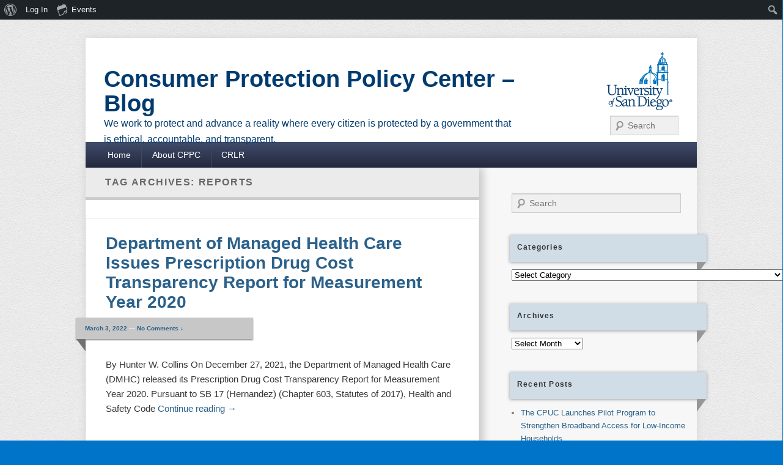

--- FILE ---
content_type: text/html; charset=UTF-8
request_url: https://sites.sandiego.edu/cpil-blog/tag/reports/
body_size: 11312
content:
<!DOCTYPE html>
<!--[if IE 6]>
<html id="ie6" lang="en-US">
<![endif]-->
<!--[if IE 7]>
<html id="ie7" lang="en-US">
<![endif]-->
<!--[if IE 8]>
<html id="ie8" lang="en-US">
<![endif]-->
<!--[if !(IE 6) | !(IE 7) | !(IE 8)  ]><!-->
<html lang="en-US">
<!--<![endif]-->
<head>
<meta charset="UTF-8" />
<meta name="viewport" content="width=device-width" />
<title>Reports Archives - Consumer Protection Policy Center - Blog</title>
<link rel="profile" href="http://gmpg.org/xfn/11" />
<link rel="stylesheet" type="text/css" media="all" href="https://sites.sandiego.edu/cpil-blog/wp-content/themes/usd_responsive_blog/style.css" />
<link rel="pingback" href="https://sites.sandiego.edu/cpil-blog/xmlrpc.php" />


<meta name='robots' content='index, follow, max-image-preview:large, max-snippet:-1, max-video-preview:-1' />
		<script>
			window.HTGA4 = {"debug":false,"cookie_notice_enabled":null,"cookie_notice_cookie_key":"htga4_","cookie_notice_duration_type":null,"cookie_notice_duration_value":null,"cookie_notice_overlay_enabled":null,"should_auto_consent":true,"one_year_seconds":31536000};
		</script>
		
	<!-- This site is optimized with the Yoast SEO plugin v26.7 - https://yoast.com/wordpress/plugins/seo/ -->
	<link rel="canonical" href="https://sites.sandiego.edu/cpil-blog/category/public-utilities-commission/reports/" class="yoast-seo-meta-tag" />
	<meta property="og:locale" content="en_US" class="yoast-seo-meta-tag" />
	<meta property="og:type" content="article" class="yoast-seo-meta-tag" />
	<meta property="og:title" content="Reports Archives - Consumer Protection Policy Center - Blog" class="yoast-seo-meta-tag" />
	<meta property="og:url" content="https://sites.sandiego.edu/cpil-blog/category/public-utilities-commission/reports/" class="yoast-seo-meta-tag" />
	<meta property="og:site_name" content="Consumer Protection Policy Center - Blog" class="yoast-seo-meta-tag" />
	<meta name="twitter:card" content="summary_large_image" class="yoast-seo-meta-tag" />
	<script type="application/ld+json" class="yoast-schema-graph">{"@context":"https://schema.org","@graph":[{"@type":"CollectionPage","@id":"https://sites.sandiego.edu/cpil-blog/category/public-utilities-commission/reports/","url":"https://sites.sandiego.edu/cpil-blog/category/public-utilities-commission/reports/","name":"Reports Archives - Consumer Protection Policy Center - Blog","isPartOf":{"@id":"https://sites.sandiego.edu/cpil-blog/#website"},"breadcrumb":{"@id":"https://sites.sandiego.edu/cpil-blog/category/public-utilities-commission/reports/#breadcrumb"},"inLanguage":"en-US"},{"@type":"BreadcrumbList","@id":"https://sites.sandiego.edu/cpil-blog/category/public-utilities-commission/reports/#breadcrumb","itemListElement":[{"@type":"ListItem","position":1,"name":"Home","item":"https://sites.sandiego.edu/cpil-blog/"},{"@type":"ListItem","position":2,"name":"Public Utilities Commission","item":"https://sites.sandiego.edu/cpil-blog/category/public-utilities-commission/"},{"@type":"ListItem","position":3,"name":"Reports"}]},{"@type":"WebSite","@id":"https://sites.sandiego.edu/cpil-blog/#website","url":"https://sites.sandiego.edu/cpil-blog/","name":"Consumer Protection Policy Center - Blog","description":"We work to protect and advance a reality where every citizen is protected by a government that is ethical, accountable, and transparent.","potentialAction":[{"@type":"SearchAction","target":{"@type":"EntryPoint","urlTemplate":"https://sites.sandiego.edu/cpil-blog/?s={search_term_string}"},"query-input":{"@type":"PropertyValueSpecification","valueRequired":true,"valueName":"search_term_string"}}],"inLanguage":"en-US"}]}</script>
	<!-- / Yoast SEO plugin. -->


<link rel="alternate" type="application/rss+xml" title="Consumer Protection Policy Center - Blog &raquo; Feed" href="https://sites.sandiego.edu/cpil-blog/feed/" />
<link rel="alternate" type="application/rss+xml" title="Consumer Protection Policy Center - Blog &raquo; Comments Feed" href="https://sites.sandiego.edu/cpil-blog/comments/feed/" />
<link rel="alternate" type="text/calendar" title="Consumer Protection Policy Center - Blog &raquo; iCal Feed" href="https://sites.sandiego.edu/cpil-blog/events/?ical=1" />
<link rel="alternate" type="application/rss+xml" title="Consumer Protection Policy Center - Blog &raquo; Reports Tag Feed" href="https://sites.sandiego.edu/cpil-blog/tag/reports/feed/" />
<style id='wp-img-auto-sizes-contain-inline-css' type='text/css'>
img:is([sizes=auto i],[sizes^="auto," i]){contain-intrinsic-size:3000px 1500px}
/*# sourceURL=wp-img-auto-sizes-contain-inline-css */
</style>
<link rel='stylesheet' id='dashicons-css' href='https://sites.sandiego.edu/cpil-blog/wp-includes/css/dashicons.min.css?ver=a66c8aa7891466fc2a90d125c79ea7de' type='text/css' media='all' />
<link rel='stylesheet' id='admin-bar-css' href='https://sites.sandiego.edu/cpil-blog/wp-includes/css/admin-bar.min.css?ver=a66c8aa7891466fc2a90d125c79ea7de' type='text/css' media='all' />
<style id='admin-bar-inline-css' type='text/css'>

		@media screen { html { margin-top: 32px !important; } }
		@media screen and ( max-width: 782px ) { html { margin-top: 46px !important; } }
	
@media print { #wpadminbar { display:none; } }
/*# sourceURL=admin-bar-inline-css */
</style>
<link rel='stylesheet' id='tribe-events-admin-menu-css' href='https://sites.sandiego.edu/cpil-blog/wp-content/plugins/the-events-calendar/build/css/admin-menu.css?ver=6.15.14' type='text/css' media='all' />
<style id='wp-emoji-styles-inline-css' type='text/css'>

	img.wp-smiley, img.emoji {
		display: inline !important;
		border: none !important;
		box-shadow: none !important;
		height: 1em !important;
		width: 1em !important;
		margin: 0 0.07em !important;
		vertical-align: -0.1em !important;
		background: none !important;
		padding: 0 !important;
	}
/*# sourceURL=wp-emoji-styles-inline-css */
</style>
<link rel='stylesheet' id='wp-block-library-css' href='https://sites.sandiego.edu/cpil-blog/wp-includes/css/dist/block-library/style.min.css?ver=a66c8aa7891466fc2a90d125c79ea7de' type='text/css' media='all' />
<style id='global-styles-inline-css' type='text/css'>
:root{--wp--preset--aspect-ratio--square: 1;--wp--preset--aspect-ratio--4-3: 4/3;--wp--preset--aspect-ratio--3-4: 3/4;--wp--preset--aspect-ratio--3-2: 3/2;--wp--preset--aspect-ratio--2-3: 2/3;--wp--preset--aspect-ratio--16-9: 16/9;--wp--preset--aspect-ratio--9-16: 9/16;--wp--preset--color--black: #000000;--wp--preset--color--cyan-bluish-gray: #abb8c3;--wp--preset--color--white: #ffffff;--wp--preset--color--pale-pink: #f78da7;--wp--preset--color--vivid-red: #cf2e2e;--wp--preset--color--luminous-vivid-orange: #ff6900;--wp--preset--color--luminous-vivid-amber: #fcb900;--wp--preset--color--light-green-cyan: #7bdcb5;--wp--preset--color--vivid-green-cyan: #00d084;--wp--preset--color--pale-cyan-blue: #8ed1fc;--wp--preset--color--vivid-cyan-blue: #0693e3;--wp--preset--color--vivid-purple: #9b51e0;--wp--preset--gradient--vivid-cyan-blue-to-vivid-purple: linear-gradient(135deg,rgb(6,147,227) 0%,rgb(155,81,224) 100%);--wp--preset--gradient--light-green-cyan-to-vivid-green-cyan: linear-gradient(135deg,rgb(122,220,180) 0%,rgb(0,208,130) 100%);--wp--preset--gradient--luminous-vivid-amber-to-luminous-vivid-orange: linear-gradient(135deg,rgb(252,185,0) 0%,rgb(255,105,0) 100%);--wp--preset--gradient--luminous-vivid-orange-to-vivid-red: linear-gradient(135deg,rgb(255,105,0) 0%,rgb(207,46,46) 100%);--wp--preset--gradient--very-light-gray-to-cyan-bluish-gray: linear-gradient(135deg,rgb(238,238,238) 0%,rgb(169,184,195) 100%);--wp--preset--gradient--cool-to-warm-spectrum: linear-gradient(135deg,rgb(74,234,220) 0%,rgb(151,120,209) 20%,rgb(207,42,186) 40%,rgb(238,44,130) 60%,rgb(251,105,98) 80%,rgb(254,248,76) 100%);--wp--preset--gradient--blush-light-purple: linear-gradient(135deg,rgb(255,206,236) 0%,rgb(152,150,240) 100%);--wp--preset--gradient--blush-bordeaux: linear-gradient(135deg,rgb(254,205,165) 0%,rgb(254,45,45) 50%,rgb(107,0,62) 100%);--wp--preset--gradient--luminous-dusk: linear-gradient(135deg,rgb(255,203,112) 0%,rgb(199,81,192) 50%,rgb(65,88,208) 100%);--wp--preset--gradient--pale-ocean: linear-gradient(135deg,rgb(255,245,203) 0%,rgb(182,227,212) 50%,rgb(51,167,181) 100%);--wp--preset--gradient--electric-grass: linear-gradient(135deg,rgb(202,248,128) 0%,rgb(113,206,126) 100%);--wp--preset--gradient--midnight: linear-gradient(135deg,rgb(2,3,129) 0%,rgb(40,116,252) 100%);--wp--preset--font-size--small: 13px;--wp--preset--font-size--medium: 20px;--wp--preset--font-size--large: 36px;--wp--preset--font-size--x-large: 42px;--wp--preset--spacing--20: 0.44rem;--wp--preset--spacing--30: 0.67rem;--wp--preset--spacing--40: 1rem;--wp--preset--spacing--50: 1.5rem;--wp--preset--spacing--60: 2.25rem;--wp--preset--spacing--70: 3.38rem;--wp--preset--spacing--80: 5.06rem;--wp--preset--shadow--natural: 6px 6px 9px rgba(0, 0, 0, 0.2);--wp--preset--shadow--deep: 12px 12px 50px rgba(0, 0, 0, 0.4);--wp--preset--shadow--sharp: 6px 6px 0px rgba(0, 0, 0, 0.2);--wp--preset--shadow--outlined: 6px 6px 0px -3px rgb(255, 255, 255), 6px 6px rgb(0, 0, 0);--wp--preset--shadow--crisp: 6px 6px 0px rgb(0, 0, 0);}:where(.is-layout-flex){gap: 0.5em;}:where(.is-layout-grid){gap: 0.5em;}body .is-layout-flex{display: flex;}.is-layout-flex{flex-wrap: wrap;align-items: center;}.is-layout-flex > :is(*, div){margin: 0;}body .is-layout-grid{display: grid;}.is-layout-grid > :is(*, div){margin: 0;}:where(.wp-block-columns.is-layout-flex){gap: 2em;}:where(.wp-block-columns.is-layout-grid){gap: 2em;}:where(.wp-block-post-template.is-layout-flex){gap: 1.25em;}:where(.wp-block-post-template.is-layout-grid){gap: 1.25em;}.has-black-color{color: var(--wp--preset--color--black) !important;}.has-cyan-bluish-gray-color{color: var(--wp--preset--color--cyan-bluish-gray) !important;}.has-white-color{color: var(--wp--preset--color--white) !important;}.has-pale-pink-color{color: var(--wp--preset--color--pale-pink) !important;}.has-vivid-red-color{color: var(--wp--preset--color--vivid-red) !important;}.has-luminous-vivid-orange-color{color: var(--wp--preset--color--luminous-vivid-orange) !important;}.has-luminous-vivid-amber-color{color: var(--wp--preset--color--luminous-vivid-amber) !important;}.has-light-green-cyan-color{color: var(--wp--preset--color--light-green-cyan) !important;}.has-vivid-green-cyan-color{color: var(--wp--preset--color--vivid-green-cyan) !important;}.has-pale-cyan-blue-color{color: var(--wp--preset--color--pale-cyan-blue) !important;}.has-vivid-cyan-blue-color{color: var(--wp--preset--color--vivid-cyan-blue) !important;}.has-vivid-purple-color{color: var(--wp--preset--color--vivid-purple) !important;}.has-black-background-color{background-color: var(--wp--preset--color--black) !important;}.has-cyan-bluish-gray-background-color{background-color: var(--wp--preset--color--cyan-bluish-gray) !important;}.has-white-background-color{background-color: var(--wp--preset--color--white) !important;}.has-pale-pink-background-color{background-color: var(--wp--preset--color--pale-pink) !important;}.has-vivid-red-background-color{background-color: var(--wp--preset--color--vivid-red) !important;}.has-luminous-vivid-orange-background-color{background-color: var(--wp--preset--color--luminous-vivid-orange) !important;}.has-luminous-vivid-amber-background-color{background-color: var(--wp--preset--color--luminous-vivid-amber) !important;}.has-light-green-cyan-background-color{background-color: var(--wp--preset--color--light-green-cyan) !important;}.has-vivid-green-cyan-background-color{background-color: var(--wp--preset--color--vivid-green-cyan) !important;}.has-pale-cyan-blue-background-color{background-color: var(--wp--preset--color--pale-cyan-blue) !important;}.has-vivid-cyan-blue-background-color{background-color: var(--wp--preset--color--vivid-cyan-blue) !important;}.has-vivid-purple-background-color{background-color: var(--wp--preset--color--vivid-purple) !important;}.has-black-border-color{border-color: var(--wp--preset--color--black) !important;}.has-cyan-bluish-gray-border-color{border-color: var(--wp--preset--color--cyan-bluish-gray) !important;}.has-white-border-color{border-color: var(--wp--preset--color--white) !important;}.has-pale-pink-border-color{border-color: var(--wp--preset--color--pale-pink) !important;}.has-vivid-red-border-color{border-color: var(--wp--preset--color--vivid-red) !important;}.has-luminous-vivid-orange-border-color{border-color: var(--wp--preset--color--luminous-vivid-orange) !important;}.has-luminous-vivid-amber-border-color{border-color: var(--wp--preset--color--luminous-vivid-amber) !important;}.has-light-green-cyan-border-color{border-color: var(--wp--preset--color--light-green-cyan) !important;}.has-vivid-green-cyan-border-color{border-color: var(--wp--preset--color--vivid-green-cyan) !important;}.has-pale-cyan-blue-border-color{border-color: var(--wp--preset--color--pale-cyan-blue) !important;}.has-vivid-cyan-blue-border-color{border-color: var(--wp--preset--color--vivid-cyan-blue) !important;}.has-vivid-purple-border-color{border-color: var(--wp--preset--color--vivid-purple) !important;}.has-vivid-cyan-blue-to-vivid-purple-gradient-background{background: var(--wp--preset--gradient--vivid-cyan-blue-to-vivid-purple) !important;}.has-light-green-cyan-to-vivid-green-cyan-gradient-background{background: var(--wp--preset--gradient--light-green-cyan-to-vivid-green-cyan) !important;}.has-luminous-vivid-amber-to-luminous-vivid-orange-gradient-background{background: var(--wp--preset--gradient--luminous-vivid-amber-to-luminous-vivid-orange) !important;}.has-luminous-vivid-orange-to-vivid-red-gradient-background{background: var(--wp--preset--gradient--luminous-vivid-orange-to-vivid-red) !important;}.has-very-light-gray-to-cyan-bluish-gray-gradient-background{background: var(--wp--preset--gradient--very-light-gray-to-cyan-bluish-gray) !important;}.has-cool-to-warm-spectrum-gradient-background{background: var(--wp--preset--gradient--cool-to-warm-spectrum) !important;}.has-blush-light-purple-gradient-background{background: var(--wp--preset--gradient--blush-light-purple) !important;}.has-blush-bordeaux-gradient-background{background: var(--wp--preset--gradient--blush-bordeaux) !important;}.has-luminous-dusk-gradient-background{background: var(--wp--preset--gradient--luminous-dusk) !important;}.has-pale-ocean-gradient-background{background: var(--wp--preset--gradient--pale-ocean) !important;}.has-electric-grass-gradient-background{background: var(--wp--preset--gradient--electric-grass) !important;}.has-midnight-gradient-background{background: var(--wp--preset--gradient--midnight) !important;}.has-small-font-size{font-size: var(--wp--preset--font-size--small) !important;}.has-medium-font-size{font-size: var(--wp--preset--font-size--medium) !important;}.has-large-font-size{font-size: var(--wp--preset--font-size--large) !important;}.has-x-large-font-size{font-size: var(--wp--preset--font-size--x-large) !important;}
/*# sourceURL=global-styles-inline-css */
</style>

<style id='classic-theme-styles-inline-css' type='text/css'>
/*! This file is auto-generated */
.wp-block-button__link{color:#fff;background-color:#32373c;border-radius:9999px;box-shadow:none;text-decoration:none;padding:calc(.667em + 2px) calc(1.333em + 2px);font-size:1.125em}.wp-block-file__button{background:#32373c;color:#fff;text-decoration:none}
/*# sourceURL=/wp-includes/css/classic-themes.min.css */
</style>
<link rel='stylesheet' id='bp-admin-bar-css' href='https://sites.sandiego.edu/cpil-blog/wp-content/plugins/buddypress/bp-core/css/admin-bar.min.css?ver=14.4.0' type='text/css' media='all' />
<link rel='stylesheet' id='contact-form-7-css' href='https://sites.sandiego.edu/cpil-blog/wp-content/plugins/contact-form-7/includes/css/styles.css?ver=6.1.4' type='text/css' media='all' />
<script type="text/javascript" src="https://sites.sandiego.edu/cpil-blog/wp-includes/js/jquery/jquery.min.js?ver=3.7.1" id="jquery-core-js"></script>
<script type="text/javascript" src="https://sites.sandiego.edu/cpil-blog/wp-includes/js/jquery/jquery-migrate.min.js?ver=3.4.1" id="jquery-migrate-js"></script>
<link rel="https://api.w.org/" href="https://sites.sandiego.edu/cpil-blog/wp-json/" /><link rel="alternate" title="JSON" type="application/json" href="https://sites.sandiego.edu/cpil-blog/wp-json/wp/v2/tags/137758" /><link rel="EditURI" type="application/rsd+xml" title="RSD" href="https://sites.sandiego.edu/cpil-blog/xmlrpc.php?rsd" />


	<script type="text/javascript">var ajaxurl = 'https://sites.sandiego.edu/cpil-blog/wp-admin/admin-ajax.php';</script>

<meta name="tec-api-version" content="v1"><meta name="tec-api-origin" content="https://sites.sandiego.edu/cpil-blog"><link rel="alternate" href="https://sites.sandiego.edu/cpil-blog/wp-json/tribe/events/v1/events/?tags=reports" />
<style type="text/css"></style>
<meta property="fb:app_id" content="cpilusd" /><script>
			window.fbAsyncInit = function() {
				FB.init({
					appId      : cpilusd,
					xfbml      : true,
					version    : 'v2.8'
				});
				FB.AppEvents.logPageView();
			};

			(function(d, s, id){
				var js, fjs = d.getElementsByTagName(s)[0];
				if (d.getElementById(id)) {return;}
				js = d.createElement(s); js.id = id;
				js.src = "https://connect.facebook.net/en_US/sdk.js";
				fjs.parentNode.insertBefore(js, fjs);
			}(document, 'script', 'facebook-jssdk'));
		</script>	<style type="text/css">
			#site-title a,
		#site-description {
			color: #003b70 !important;
		}
		</style>
	<style type="text/css" id="custom-background-css">
body.custom-background { background-color: #0074c8; }
</style>
	<style>
.synved-social-resolution-single {
display: inline-block;
}
.synved-social-resolution-normal {
display: inline-block;
}
.synved-social-resolution-hidef {
display: none;
}

@media only screen and (min--moz-device-pixel-ratio: 2),
only screen and (-o-min-device-pixel-ratio: 2/1),
only screen and (-webkit-min-device-pixel-ratio: 2),
only screen and (min-device-pixel-ratio: 2),
only screen and (min-resolution: 2dppx),
only screen and (min-resolution: 192dpi) {
	.synved-social-resolution-normal {
	display: none;
	}
	.synved-social-resolution-hidef {
	display: inline-block;
	}
}
</style><link rel="icon" href="https://sites.sandiego.edu/cpil-blog/files/2020/01/cropped-USDSOL_CPIL-pub-int-2c-32x32.jpg" sizes="32x32" />
<link rel="icon" href="https://sites.sandiego.edu/cpil-blog/files/2020/01/cropped-USDSOL_CPIL-pub-int-2c-192x192.jpg" sizes="192x192" />
<link rel="apple-touch-icon" href="https://sites.sandiego.edu/cpil-blog/files/2020/01/cropped-USDSOL_CPIL-pub-int-2c-180x180.jpg" />
<meta name="msapplication-TileImage" content="https://sites.sandiego.edu/cpil-blog/files/2020/01/cropped-USDSOL_CPIL-pub-int-2c-270x270.jpg" />

</head>

<body class="bp-legacy archive tag tag-reports tag-137758 admin-bar no-customize-support custom-background wp-theme-usd_responsive_blog tribe-no-js single-author content-sidebar">
<div id="page" class="hfeed">
	<header id="branding" role="banner">
			<hgroup>    
				 <div class="usd_logo"><img src="https://sites.sandiego.edu/cpil-blog/wp-content/themes/usd_responsive_blog/images/USD-logo.gif" alt="usd logo"/></div>           
				<div id="site-logo"><a href="https://sites.sandiego.edu/cpil-blog/" title="Consumer Protection Policy Center &#8211; Blog" rel="home"></a>
				</div>
                <div id="site-details">            
					<h1 id="site-title"><span><a href="https://sites.sandiego.edu/cpil-blog/" title="Consumer Protection Policy Center &#8211; Blog" rel="home">Consumer Protection Policy Center &#8211; Blog</a></span></h1>
					<h2 id="site-description">We work to protect and advance a reality where every citizen is protected by a government that is ethical, accountable, and transparent.</h2>
                </div>               
				<form method="get" id="searchform" action="https://sites.sandiego.edu/cpil-blog/">
		<label for="s" class="assistive-text">Search</label>
		<input type="text" class="field" name="s" id="s" placeholder="Search" />
		<input type="submit" class="submit" name="submit" id="searchsubmit" value="Search" />
	</form>
			</hgroup>

			<nav id="access" role="navigation">
				<h3 class="assistive-text">Primary menu</h3>
								<div class="skip-link"><a class="assistive-text" href="#content" title="Skip to primary content">Skip to primary content</a></div>
				<div class="skip-link"><a class="assistive-text" href="#secondary" title="Skip to secondary content">Skip to secondary content</a></div>
				                                	<div class="menu-header-container">
						<ul class="menu"><li ><a href="https://sites.sandiego.edu/cpil-blog/">Home</a></li><li class="page_item page-item-35"><a href="https://sites.sandiego.edu/cpil-blog/about-cpil/">About CPPC</a></li><li class="page_item page-item-38"><a href="https://sites.sandiego.edu/cpil-blog/crlr/">CRLR</a></li></ul>                    </div>
				   
			</nav><!-- #access -->
            
				</header><!-- #branding -->
    
	<div id="main" class="clearfix">

		<div id="primary">
			<div id="content" role="main">
    			
			
				<header class="page-header">
					<h1 class="page-title">Tag Archives: <span>Reports</span></h1>

									</header>

								
					
	<article id="post-712" class="post-712 post type-post status-publish format-standard hentry category-major-reports tag-department-of-managed-health-care tag-dmhc tag-prescription-durgs tag-reports tag-sb17 tag-transparency">
		<header class="entry-header">
						<h1 class="entry-title"><a href="https://sites.sandiego.edu/cpil-blog/2022/03/03/department-of-managed-health-care-issues-prescription-drug-cost-transparency-report-for-measurement-year-2020/" title="Permalink to Department of Managed Health Care Issues Prescription Drug Cost Transparency Report for Measurement Year 2020" rel="bookmark">Department of Managed Health Care Issues Prescription Drug Cost Transparency Report for Measurement Year 2020</a></h1>
			
			                <div class="entry-meta">
                    <a href="https://sites.sandiego.edu/cpil-blog/2022/03/03/department-of-managed-health-care-issues-prescription-drug-cost-transparency-report-for-measurement-year-2020/" title="9:44 pm" rel="bookmark"><time class="entry-date updated" datetime="2022-03-03T21:44:19+00:00" pubdate>March 3, 2022</time></a>                                        	<span class="sep"> &mdash; </span>
                        <span class="comments-link">
                         	<a href="https://sites.sandiego.edu/cpil-blog/2022/03/03/department-of-managed-health-care-issues-prescription-drug-cost-transparency-report-for-measurement-year-2020/#respond">No Comments &darr;</a>                        </span>
                                 	<div class="meta-edge"><img src="https://sites.sandiego.edu/cpil-blog/wp-content/themes/usd_responsive_blog/images/meta-edge.png"></div>
                </div><!-- .entry-meta -->
					</header><!-- .entry-header -->
        	
		             <div class="entry-summary">
                                <p>By Hunter W. Collins On December 27, 2021, the Department of Managed Health Care (DMHC) released its Prescription Drug Cost Transparency Report for Measurement Year 2020. Pursuant to SB 17 (Hernandez) (Chapter 603, Statutes of 2017), Health and Safety Code <a class="more-link" href="https://sites.sandiego.edu/cpil-blog/2022/03/03/department-of-managed-health-care-issues-prescription-drug-cost-transparency-report-for-measurement-year-2020/">Continue reading <span class="meta-nav">&rarr;</span></a></p>
            </div><!-- .entry-summary -->
		
		<footer class="entry-meta">
												<span class="cat-links">
				<span class="entry-utility-prep entry-utility-prep-cat-links">Posted in</span> <a href="https://sites.sandiego.edu/cpil-blog/category/department-of-managed-health-care/major-reports/" rel="category tag">Major Reports</a>			</span>
									<span class="sep"> | </span>
							<span class="tag-links">
				<span class="entry-utility-prep entry-utility-prep-tag-links">Tagged</span> <a href="https://sites.sandiego.edu/cpil-blog/tag/department-of-managed-health-care/" rel="tag">Department of Managed Health Care</a>, <a href="https://sites.sandiego.edu/cpil-blog/tag/dmhc/" rel="tag">DMHC</a>, <a href="https://sites.sandiego.edu/cpil-blog/tag/prescription-durgs/" rel="tag">prescription durgs</a>, <a href="https://sites.sandiego.edu/cpil-blog/tag/reports/" rel="tag">Reports</a>, <a href="https://sites.sandiego.edu/cpil-blog/tag/sb17/" rel="tag">SB17</a>, <a href="https://sites.sandiego.edu/cpil-blog/tag/transparency/" rel="tag">transparency</a>			</span>
						
									<span class="sep"> | </span>
						<span class="comments-link"><a href="https://sites.sandiego.edu/cpil-blog/2022/03/03/department-of-managed-health-care-issues-prescription-drug-cost-transparency-report-for-measurement-year-2020/#respond"><span class="leave-reply">Leave a reply</span></a></span>
			
					</footer><!-- #entry-meta -->
	</article><!-- #post-712 -->

				
				
			
			</div><!-- #content -->
		</div><!-- #primary -->

		<div id="secondary" class="widget-area" role="complementary">
			<aside id="search-3" class="widget widget_search">	<form method="get" id="searchform" action="https://sites.sandiego.edu/cpil-blog/">
		<label for="s" class="assistive-text">Search</label>
		<input type="text" class="field" name="s" id="s" placeholder="Search" />
		<input type="submit" class="submit" name="submit" id="searchsubmit" value="Search" />
	</form>
</aside><aside id="categories-3" class="widget widget_categories"><h3 class="widget-title">Categories</h3><form action="https://sites.sandiego.edu/cpil-blog" method="get"><label class="screen-reader-text" for="cat">Categories</label><select  name='cat' id='cat' class='postform'>
	<option value='-1'>Select Category</option>
	<option class="level-0" value="132904">Board of Accountancy</option>
	<option class="level-1" value="133035">&nbsp;&nbsp;&nbsp;Major Projects</option>
	<option class="level-1" value="138325">&nbsp;&nbsp;&nbsp;Major Publications</option>
	<option class="level-1" value="134316">&nbsp;&nbsp;&nbsp;Rulemaking</option>
	<option class="level-0" value="138227">Board of Barbering and Cosmetology</option>
	<option class="level-1" value="138228">&nbsp;&nbsp;&nbsp;Rulemaking</option>
	<option class="level-0" value="132971">Board of Pharmacy</option>
	<option class="level-1" value="137140">&nbsp;&nbsp;&nbsp;Legislation</option>
	<option class="level-1" value="136828">&nbsp;&nbsp;&nbsp;Litigation</option>
	<option class="level-1" value="133053">&nbsp;&nbsp;&nbsp;Major Projects</option>
	<option class="level-1" value="132972">&nbsp;&nbsp;&nbsp;Rulemaking</option>
	<option class="level-0" value="132994">Board of Registered Nursing</option>
	<option class="level-1" value="133001">&nbsp;&nbsp;&nbsp;Legislation</option>
	<option class="level-1" value="137164">&nbsp;&nbsp;&nbsp;Litigation</option>
	<option class="level-1" value="132995">&nbsp;&nbsp;&nbsp;Major Projects</option>
	<option class="level-1" value="136705">&nbsp;&nbsp;&nbsp;Major Publications</option>
	<option class="level-1" value="137846">&nbsp;&nbsp;&nbsp;Rulemaking</option>
	<option class="level-0" value="132871">Bureau of Private Post-Secondary Education</option>
	<option class="level-1" value="136718">&nbsp;&nbsp;&nbsp;Legislation</option>
	<option class="level-1" value="137112">&nbsp;&nbsp;&nbsp;Litigation</option>
	<option class="level-1" value="132872">&nbsp;&nbsp;&nbsp;Major Projects</option>
	<option class="level-1" value="134377">&nbsp;&nbsp;&nbsp;Major Publications</option>
	<option class="level-0" value="138251">California Athletic Commission</option>
	<option class="level-1" value="138252">&nbsp;&nbsp;&nbsp;Legislation</option>
	<option class="level-0" value="138365">California Student Aid Commission</option>
	<option class="level-1" value="138366">&nbsp;&nbsp;&nbsp;Rulemaking</option>
	<option class="level-0" value="132941">Committee of Bar Examiners</option>
	<option class="level-1" value="132942">&nbsp;&nbsp;&nbsp;Major Projects</option>
	<option class="level-1" value="137764">&nbsp;&nbsp;&nbsp;Rulemaking</option>
	<option class="level-0" value="132898">Contractors State License Board</option>
	<option class="level-1" value="134396">&nbsp;&nbsp;&nbsp;Legislation</option>
	<option class="level-1" value="137875">&nbsp;&nbsp;&nbsp;Litigation</option>
	<option class="level-1" value="132899">&nbsp;&nbsp;&nbsp;Major Projects</option>
	<option class="level-1" value="134321">&nbsp;&nbsp;&nbsp;Rulemaking</option>
	<option class="level-0" value="132891">Dental Board of California</option>
	<option class="level-1" value="133019">&nbsp;&nbsp;&nbsp;Legislation</option>
	<option class="level-1" value="138051">&nbsp;&nbsp;&nbsp;Major Projects</option>
	<option class="level-1" value="134313">&nbsp;&nbsp;&nbsp;Rulemaking</option>
	<option class="level-0" value="132948">Department of Financial Protection and Innovation</option>
	<option class="level-1" value="137883">&nbsp;&nbsp;&nbsp;Enforcement</option>
	<option class="level-1" value="137102">&nbsp;&nbsp;&nbsp;Legislation</option>
	<option class="level-1" value="132949">&nbsp;&nbsp;&nbsp;Litigation</option>
	<option class="level-1" value="133065">&nbsp;&nbsp;&nbsp;Major Projects</option>
	<option class="level-1" value="137802">&nbsp;&nbsp;&nbsp;Major Publications</option>
	<option class="level-1" value="134326">&nbsp;&nbsp;&nbsp;Rulemaking</option>
	<option class="level-0" value="132877">Department of Insurance</option>
	<option class="level-1" value="133006">&nbsp;&nbsp;&nbsp;Legislation</option>
	<option class="level-1" value="137170">&nbsp;&nbsp;&nbsp;Litigation</option>
	<option class="level-1" value="132878">&nbsp;&nbsp;&nbsp;Major Projects</option>
	<option class="level-1" value="137854">&nbsp;&nbsp;&nbsp;Major Publications</option>
	<option class="level-1" value="132934">&nbsp;&nbsp;&nbsp;Rulemaking</option>
	<option class="level-0" value="132906">Department of Managed Health Care</option>
	<option class="level-1" value="136804">&nbsp;&nbsp;&nbsp;Legislation</option>
	<option class="level-1" value="136754">&nbsp;&nbsp;&nbsp;Litigation</option>
	<option class="level-1" value="132907">&nbsp;&nbsp;&nbsp;Major Projects</option>
	<option class="level-1" value="138003">&nbsp;&nbsp;&nbsp;Major Reports</option>
	<option class="level-1" value="134367">&nbsp;&nbsp;&nbsp;Rulemaking</option>
	<option class="level-0" value="132921">discipline</option>
	<option class="level-0" value="133032">enforcement</option>
	<option class="level-0" value="136790">Guest Author Commentary</option>
	<option class="level-0" value="9881">Legislation</option>
	<option class="level-0" value="136778">legislature</option>
	<option class="level-0" value="9922">Litigation</option>
	<option class="level-0" value="132859">Medical Board of California</option>
	<option class="level-1" value="134399">&nbsp;&nbsp;&nbsp;Legislation</option>
	<option class="level-1" value="137218">&nbsp;&nbsp;&nbsp;Litigation</option>
	<option class="level-1" value="132963">&nbsp;&nbsp;&nbsp;Major Projects</option>
	<option class="level-1" value="137902">&nbsp;&nbsp;&nbsp;Major Publications</option>
	<option class="level-0" value="132865">Public Utilities Commission</option>
	<option class="level-1" value="132914">&nbsp;&nbsp;&nbsp;Legislation</option>
	<option class="level-1" value="133077">&nbsp;&nbsp;&nbsp;Litigation</option>
	<option class="level-1" value="132866">&nbsp;&nbsp;&nbsp;Major Projects</option>
	<option class="level-1" value="137808">&nbsp;&nbsp;&nbsp;Major Publications</option>
	<option class="level-1" value="136794">&nbsp;&nbsp;&nbsp;Rulemaking</option>
	<option class="level-0" value="137758">Reports</option>
	<option class="level-0" value="132860">Rulemaking</option>
	<option class="level-0" value="138208">Speech Lanuaguage Pathology &amp; Audiology &amp; Hearing Dispensers Board</option>
	<option class="level-1" value="138209">&nbsp;&nbsp;&nbsp;Rulemaking</option>
	<option class="level-0" value="132884">State Bar of California</option>
	<option class="level-1" value="136736">&nbsp;&nbsp;&nbsp;Legislation</option>
	<option class="level-1" value="137209">&nbsp;&nbsp;&nbsp;Litigation</option>
	<option class="level-1" value="132920">&nbsp;&nbsp;&nbsp;Major Projects</option>
	<option class="level-1" value="137777">&nbsp;&nbsp;&nbsp;Major Publication</option>
	<option class="level-1" value="132885">&nbsp;&nbsp;&nbsp;Rulemaking</option>
	<option class="level-0" value="1">Uncategorized</option>
	<option class="level-0" value="132922">Veterinary Medical Board</option>
	<option class="level-1" value="138284">&nbsp;&nbsp;&nbsp;Legislation</option>
	<option class="level-1" value="137832">&nbsp;&nbsp;&nbsp;Litigation</option>
	<option class="level-1" value="132923">&nbsp;&nbsp;&nbsp;Major Projects</option>
	<option class="level-1" value="137189">&nbsp;&nbsp;&nbsp;Major Publications</option>
	<option class="level-1" value="134356">&nbsp;&nbsp;&nbsp;Rulemaking</option>
</select>
</form><script type="text/javascript">
/* <![CDATA[ */

( ( dropdownId ) => {
	const dropdown = document.getElementById( dropdownId );
	function onSelectChange() {
		setTimeout( () => {
			if ( 'escape' === dropdown.dataset.lastkey ) {
				return;
			}
			if ( dropdown.value && parseInt( dropdown.value ) > 0 && dropdown instanceof HTMLSelectElement ) {
				dropdown.parentElement.submit();
			}
		}, 250 );
	}
	function onKeyUp( event ) {
		if ( 'Escape' === event.key ) {
			dropdown.dataset.lastkey = 'escape';
		} else {
			delete dropdown.dataset.lastkey;
		}
	}
	function onClick() {
		delete dropdown.dataset.lastkey;
	}
	dropdown.addEventListener( 'keyup', onKeyUp );
	dropdown.addEventListener( 'click', onClick );
	dropdown.addEventListener( 'change', onSelectChange );
})( "cat" );

//# sourceURL=WP_Widget_Categories%3A%3Awidget
/* ]]> */
</script>
</aside><aside id="archives-3" class="widget widget_archive"><h3 class="widget-title">Archives</h3>		<label class="screen-reader-text" for="archives-dropdown-3">Archives</label>
		<select id="archives-dropdown-3" name="archive-dropdown">
			
			<option value="">Select Month</option>
				<option value='https://sites.sandiego.edu/cpil-blog/2025/11/'> November 2025 </option>
	<option value='https://sites.sandiego.edu/cpil-blog/2025/10/'> October 2025 </option>
	<option value='https://sites.sandiego.edu/cpil-blog/2025/05/'> May 2025 </option>
	<option value='https://sites.sandiego.edu/cpil-blog/2025/04/'> April 2025 </option>
	<option value='https://sites.sandiego.edu/cpil-blog/2025/03/'> March 2025 </option>
	<option value='https://sites.sandiego.edu/cpil-blog/2025/02/'> February 2025 </option>
	<option value='https://sites.sandiego.edu/cpil-blog/2024/11/'> November 2024 </option>
	<option value='https://sites.sandiego.edu/cpil-blog/2024/10/'> October 2024 </option>
	<option value='https://sites.sandiego.edu/cpil-blog/2024/09/'> September 2024 </option>
	<option value='https://sites.sandiego.edu/cpil-blog/2024/04/'> April 2024 </option>
	<option value='https://sites.sandiego.edu/cpil-blog/2024/03/'> March 2024 </option>
	<option value='https://sites.sandiego.edu/cpil-blog/2023/11/'> November 2023 </option>
	<option value='https://sites.sandiego.edu/cpil-blog/2023/10/'> October 2023 </option>
	<option value='https://sites.sandiego.edu/cpil-blog/2023/04/'> April 2023 </option>
	<option value='https://sites.sandiego.edu/cpil-blog/2023/03/'> March 2023 </option>
	<option value='https://sites.sandiego.edu/cpil-blog/2022/11/'> November 2022 </option>
	<option value='https://sites.sandiego.edu/cpil-blog/2022/10/'> October 2022 </option>
	<option value='https://sites.sandiego.edu/cpil-blog/2022/04/'> April 2022 </option>
	<option value='https://sites.sandiego.edu/cpil-blog/2022/03/'> March 2022 </option>
	<option value='https://sites.sandiego.edu/cpil-blog/2022/02/'> February 2022 </option>
	<option value='https://sites.sandiego.edu/cpil-blog/2021/11/'> November 2021 </option>
	<option value='https://sites.sandiego.edu/cpil-blog/2021/10/'> October 2021 </option>
	<option value='https://sites.sandiego.edu/cpil-blog/2021/09/'> September 2021 </option>
	<option value='https://sites.sandiego.edu/cpil-blog/2021/04/'> April 2021 </option>
	<option value='https://sites.sandiego.edu/cpil-blog/2021/03/'> March 2021 </option>
	<option value='https://sites.sandiego.edu/cpil-blog/2021/02/'> February 2021 </option>
	<option value='https://sites.sandiego.edu/cpil-blog/2020/12/'> December 2020 </option>
	<option value='https://sites.sandiego.edu/cpil-blog/2020/11/'> November 2020 </option>
	<option value='https://sites.sandiego.edu/cpil-blog/2020/10/'> October 2020 </option>
	<option value='https://sites.sandiego.edu/cpil-blog/2020/09/'> September 2020 </option>
	<option value='https://sites.sandiego.edu/cpil-blog/2020/08/'> August 2020 </option>
	<option value='https://sites.sandiego.edu/cpil-blog/2020/07/'> July 2020 </option>
	<option value='https://sites.sandiego.edu/cpil-blog/2020/04/'> April 2020 </option>
	<option value='https://sites.sandiego.edu/cpil-blog/2020/03/'> March 2020 </option>
	<option value='https://sites.sandiego.edu/cpil-blog/2020/02/'> February 2020 </option>

		</select>

			<script type="text/javascript">
/* <![CDATA[ */

( ( dropdownId ) => {
	const dropdown = document.getElementById( dropdownId );
	function onSelectChange() {
		setTimeout( () => {
			if ( 'escape' === dropdown.dataset.lastkey ) {
				return;
			}
			if ( dropdown.value ) {
				document.location.href = dropdown.value;
			}
		}, 250 );
	}
	function onKeyUp( event ) {
		if ( 'Escape' === event.key ) {
			dropdown.dataset.lastkey = 'escape';
		} else {
			delete dropdown.dataset.lastkey;
		}
	}
	function onClick() {
		delete dropdown.dataset.lastkey;
	}
	dropdown.addEventListener( 'keyup', onKeyUp );
	dropdown.addEventListener( 'click', onClick );
	dropdown.addEventListener( 'change', onSelectChange );
})( "archives-dropdown-3" );

//# sourceURL=WP_Widget_Archives%3A%3Awidget
/* ]]> */
</script>
</aside>
		<aside id="recent-posts-4" class="widget widget_recent_entries">
		<h3 class="widget-title">Recent Posts</h3>
		<ul>
											<li>
					<a href="https://sites.sandiego.edu/cpil-blog/2025/11/04/the-cpuc-launches-pilot-program-to-strengthen-broadband-access-for-low-income-households/">The CPUC Launches Pilot Program to Strengthen Broadband Access for Low-Income Households</a>
									</li>
											<li>
					<a href="https://sites.sandiego.edu/cpil-blog/2025/11/03/veterinary-medical-board-survives-sunset-review/">Veterinary Medical Board Survives Sunset Review</a>
									</li>
											<li>
					<a href="https://sites.sandiego.edu/cpil-blog/2025/11/03/california-state-bar-files-lawsuit-against-proctoru-for-february-bar-exam-failures/">California State Bar Files Lawsuit Against ProctorU for February Bar Exam Failures</a>
									</li>
											<li>
					<a href="https://sites.sandiego.edu/cpil-blog/2025/11/03/state-bar-considers-revising-its-rules-of-professional-conduct/">State Bar Considers Revising its Rules of Professional Conduct</a>
									</li>
											<li>
					<a href="https://sites.sandiego.edu/cpil-blog/2025/10/30/the-cpuc-sets-new-energy-efficiency-targets-to-continue-california-leadership-in-energy-efficiency/">The CPUC Sets New Energy Efficiency Targets to Continue California Leadership in Energy Efficiency</a>
									</li>
					</ul>

		</aside>		</div><!-- #secondary .widget-area -->

	</div><!-- #main -->

	<footer id="colophon" role="contentinfo">
			
           			<div id="site-generator" class="clearfix">
            	            	<div class="copyright">
                	Copyright &copy; 2026                    <a href="https://sites.sandiego.edu/cpil-blog/" title="Consumer Protection Policy Center &#8211; Blog">
						Consumer Protection Policy Center &#8211; Blog            		</a>
                    . All Rights Reserved.                </div>
                <div class="powered">
                	Powered by: <a href="https://sites.sandiego.edu">Sites</a>
					<span class="sep">|</span>
                    <a href="https://www.sandiego.edu">University of San Diego</a>
<span class="sep">|</span>
<a href="https://www.sandiego.edu/copyright-infringement-report.php?tfa_5=/cpil-blog/tag/reports/" target="_blank">Report Copyight Infringement</a>
            	</div>
                          	</div> <!-- #site-generator -->
	</footer><!-- #colophon -->
</div><!-- #page -->

<script type="speculationrules">
{"prefetch":[{"source":"document","where":{"and":[{"href_matches":"/cpil-blog/*"},{"not":{"href_matches":["/cpil-blog/wp-*.php","/cpil-blog/wp-admin/*","/cpil-blog/files/*","/cpil-blog/wp-content/*","/cpil-blog/wp-content/plugins/*","/cpil-blog/wp-content/themes/usd_responsive_blog/*","/cpil-blog/*\\?(.+)"]}},{"not":{"selector_matches":"a[rel~=\"nofollow\"]"}},{"not":{"selector_matches":".no-prefetch, .no-prefetch a"}}]},"eagerness":"conservative"}]}
</script>
		<script>
		( function ( body ) {
			'use strict';
			body.className = body.className.replace( /\btribe-no-js\b/, 'tribe-js' );
		} )( document.body );
		</script>
		<script> /* <![CDATA[ */var tribe_l10n_datatables = {"aria":{"sort_ascending":": activate to sort column ascending","sort_descending":": activate to sort column descending"},"length_menu":"Show _MENU_ entries","empty_table":"No data available in table","info":"Showing _START_ to _END_ of _TOTAL_ entries","info_empty":"Showing 0 to 0 of 0 entries","info_filtered":"(filtered from _MAX_ total entries)","zero_records":"No matching records found","search":"Search:","all_selected_text":"All items on this page were selected. ","select_all_link":"Select all pages","clear_selection":"Clear Selection.","pagination":{"all":"All","next":"Next","previous":"Previous"},"select":{"rows":{"0":"","_":": Selected %d rows","1":": Selected 1 row"}},"datepicker":{"dayNames":["Sunday","Monday","Tuesday","Wednesday","Thursday","Friday","Saturday"],"dayNamesShort":["Sun","Mon","Tue","Wed","Thu","Fri","Sat"],"dayNamesMin":["S","M","T","W","T","F","S"],"monthNames":["January","February","March","April","May","June","July","August","September","October","November","December"],"monthNamesShort":["January","February","March","April","May","June","July","August","September","October","November","December"],"monthNamesMin":["Jan","Feb","Mar","Apr","May","Jun","Jul","Aug","Sep","Oct","Nov","Dec"],"nextText":"Next","prevText":"Prev","currentText":"Today","closeText":"Done","today":"Today","clear":"Clear"}};/* ]]> */ </script><script type="text/javascript" src="https://sites.sandiego.edu/cpil-blog/wp-includes/js/hoverintent-js.min.js?ver=2.2.1" id="hoverintent-js-js"></script>
<script type="text/javascript" src="https://sites.sandiego.edu/cpil-blog/wp-includes/js/admin-bar.min.js?ver=a66c8aa7891466fc2a90d125c79ea7de" id="admin-bar-js"></script>
<script type="text/javascript" src="https://sites.sandiego.edu/cpil-blog/wp-content/plugins/the-events-calendar/common/build/js/user-agent.js?ver=da75d0bdea6dde3898df" id="tec-user-agent-js"></script>
<script type="text/javascript" src="https://sites.sandiego.edu/cpil-blog/wp-includes/js/dist/hooks.min.js?ver=dd5603f07f9220ed27f1" id="wp-hooks-js"></script>
<script type="text/javascript" src="https://sites.sandiego.edu/cpil-blog/wp-includes/js/dist/i18n.min.js?ver=c26c3dc7bed366793375" id="wp-i18n-js"></script>
<script type="text/javascript" id="wp-i18n-js-after">
/* <![CDATA[ */
wp.i18n.setLocaleData( { 'text direction\u0004ltr': [ 'ltr' ] } );
//# sourceURL=wp-i18n-js-after
/* ]]> */
</script>
<script type="text/javascript" src="https://sites.sandiego.edu/cpil-blog/wp-content/plugins/contact-form-7/includes/swv/js/index.js?ver=6.1.4" id="swv-js"></script>
<script type="text/javascript" id="contact-form-7-js-before">
/* <![CDATA[ */
var wpcf7 = {
    "api": {
        "root": "https:\/\/sites.sandiego.edu\/cpil-blog\/wp-json\/",
        "namespace": "contact-form-7\/v1"
    }
};
//# sourceURL=contact-form-7-js-before
/* ]]> */
</script>
<script type="text/javascript" src="https://sites.sandiego.edu/cpil-blog/wp-content/plugins/contact-form-7/includes/js/index.js?ver=6.1.4" id="contact-form-7-js"></script>
<script type="text/javascript" src="https://sites.sandiego.edu/cpil-blog/wp-content/themes/usd_responsive_blog/js/catchbox-menu.min.js?ver=1.1.0" id="catchbox-menu-js"></script>
<script id="wp-emoji-settings" type="application/json">
{"baseUrl":"https://s.w.org/images/core/emoji/17.0.2/72x72/","ext":".png","svgUrl":"https://s.w.org/images/core/emoji/17.0.2/svg/","svgExt":".svg","source":{"concatemoji":"https://sites.sandiego.edu/cpil-blog/wp-includes/js/wp-emoji-release.min.js?ver=a66c8aa7891466fc2a90d125c79ea7de"}}
</script>
<script type="module">
/* <![CDATA[ */
/*! This file is auto-generated */
const a=JSON.parse(document.getElementById("wp-emoji-settings").textContent),o=(window._wpemojiSettings=a,"wpEmojiSettingsSupports"),s=["flag","emoji"];function i(e){try{var t={supportTests:e,timestamp:(new Date).valueOf()};sessionStorage.setItem(o,JSON.stringify(t))}catch(e){}}function c(e,t,n){e.clearRect(0,0,e.canvas.width,e.canvas.height),e.fillText(t,0,0);t=new Uint32Array(e.getImageData(0,0,e.canvas.width,e.canvas.height).data);e.clearRect(0,0,e.canvas.width,e.canvas.height),e.fillText(n,0,0);const a=new Uint32Array(e.getImageData(0,0,e.canvas.width,e.canvas.height).data);return t.every((e,t)=>e===a[t])}function p(e,t){e.clearRect(0,0,e.canvas.width,e.canvas.height),e.fillText(t,0,0);var n=e.getImageData(16,16,1,1);for(let e=0;e<n.data.length;e++)if(0!==n.data[e])return!1;return!0}function u(e,t,n,a){switch(t){case"flag":return n(e,"\ud83c\udff3\ufe0f\u200d\u26a7\ufe0f","\ud83c\udff3\ufe0f\u200b\u26a7\ufe0f")?!1:!n(e,"\ud83c\udde8\ud83c\uddf6","\ud83c\udde8\u200b\ud83c\uddf6")&&!n(e,"\ud83c\udff4\udb40\udc67\udb40\udc62\udb40\udc65\udb40\udc6e\udb40\udc67\udb40\udc7f","\ud83c\udff4\u200b\udb40\udc67\u200b\udb40\udc62\u200b\udb40\udc65\u200b\udb40\udc6e\u200b\udb40\udc67\u200b\udb40\udc7f");case"emoji":return!a(e,"\ud83e\u1fac8")}return!1}function f(e,t,n,a){let r;const o=(r="undefined"!=typeof WorkerGlobalScope&&self instanceof WorkerGlobalScope?new OffscreenCanvas(300,150):document.createElement("canvas")).getContext("2d",{willReadFrequently:!0}),s=(o.textBaseline="top",o.font="600 32px Arial",{});return e.forEach(e=>{s[e]=t(o,e,n,a)}),s}function r(e){var t=document.createElement("script");t.src=e,t.defer=!0,document.head.appendChild(t)}a.supports={everything:!0,everythingExceptFlag:!0},new Promise(t=>{let n=function(){try{var e=JSON.parse(sessionStorage.getItem(o));if("object"==typeof e&&"number"==typeof e.timestamp&&(new Date).valueOf()<e.timestamp+604800&&"object"==typeof e.supportTests)return e.supportTests}catch(e){}return null}();if(!n){if("undefined"!=typeof Worker&&"undefined"!=typeof OffscreenCanvas&&"undefined"!=typeof URL&&URL.createObjectURL&&"undefined"!=typeof Blob)try{var e="postMessage("+f.toString()+"("+[JSON.stringify(s),u.toString(),c.toString(),p.toString()].join(",")+"));",a=new Blob([e],{type:"text/javascript"});const r=new Worker(URL.createObjectURL(a),{name:"wpTestEmojiSupports"});return void(r.onmessage=e=>{i(n=e.data),r.terminate(),t(n)})}catch(e){}i(n=f(s,u,c,p))}t(n)}).then(e=>{for(const n in e)a.supports[n]=e[n],a.supports.everything=a.supports.everything&&a.supports[n],"flag"!==n&&(a.supports.everythingExceptFlag=a.supports.everythingExceptFlag&&a.supports[n]);var t;a.supports.everythingExceptFlag=a.supports.everythingExceptFlag&&!a.supports.flag,a.supports.everything||((t=a.source||{}).concatemoji?r(t.concatemoji):t.wpemoji&&t.twemoji&&(r(t.twemoji),r(t.wpemoji)))});
//# sourceURL=https://sites.sandiego.edu/cpil-blog/wp-includes/js/wp-emoji-loader.min.js
/* ]]> */
</script>
		<div id="wpadminbar" class="nojq nojs">
							<a class="screen-reader-shortcut" href="#wp-toolbar" tabindex="1">Skip to toolbar</a>
						<div class="quicklinks" id="wp-toolbar" role="navigation" aria-label="Toolbar">
				<ul role='menu' id='wp-admin-bar-root-default' class="ab-top-menu"><li role='group' id='wp-admin-bar-wp-logo' class="menupop"><a class='ab-item' role="menuitem" aria-expanded="false" href='https://sites.sandiego.edu/wp-admin/user/about.php'><span class="ab-icon" aria-hidden="true"></span><span class="screen-reader-text">About WordPress</span></a><div class="ab-sub-wrapper"><ul role='menu' aria-label='About WordPress' id='wp-admin-bar-wp-logo-default' class="ab-submenu"><li role='group' id='wp-admin-bar-about'><a class='ab-item' role="menuitem" href='https://sites.sandiego.edu/wp-admin/user/about.php'>About WordPress</a></li><li role='group' id='wp-admin-bar-contribute'><a class='ab-item' role="menuitem" href='https://sites.sandiego.edu/wp-admin/user/contribute.php'>Get Involved</a></li></ul><ul role='menu' aria-label='About WordPress' id='wp-admin-bar-wp-logo-external' class="ab-sub-secondary ab-submenu"><li role='group' id='wp-admin-bar-wporg'><a class='ab-item' role="menuitem" href='https://wordpress.org/'>WordPress.org</a></li><li role='group' id='wp-admin-bar-documentation'><a class='ab-item' role="menuitem" href='https://wordpress.org/documentation/'>Documentation</a></li><li role='group' id='wp-admin-bar-learn'><a class='ab-item' role="menuitem" href='https://learn.wordpress.org/'>Learn WordPress</a></li><li role='group' id='wp-admin-bar-support-forums'><a class='ab-item' role="menuitem" href='https://wordpress.org/support/forums/'>Support</a></li><li role='group' id='wp-admin-bar-feedback'><a class='ab-item' role="menuitem" href='https://wordpress.org/support/forum/requests-and-feedback'>Feedback</a></li></ul></div></li><li role='group' id='wp-admin-bar-bp-login'><a class='ab-item' role="menuitem" href='https://sites.sandiego.edu/cpil-blog/wp-login.php?redirect_to=https%3A%2F%2Fsites.sandiego.edu%2Fcpil-blog%2Ftag%2Freports%2F'>Log In</a></li><li role='group' id='wp-admin-bar-tribe-events' class="menupop"><a class='ab-item' role="menuitem" aria-expanded="false" href='https://sites.sandiego.edu/cpil-blog/events/'><div id="tec-events-ab-icon" class="ab-item tec-events-logo svg"></div>Events</a><div class="ab-sub-wrapper"><ul role='menu' id='wp-admin-bar-tribe-events-group' class="ab-submenu"><li role='group' id='wp-admin-bar-tribe-events-view-calendar'><a class='ab-item' role="menuitem" href='https://sites.sandiego.edu/cpil-blog/events/'>View Calendar</a></li></ul></div></li></ul><ul role='menu' id='wp-admin-bar-top-secondary' class="ab-top-secondary ab-top-menu"><li role='group' id='wp-admin-bar-search' class="admin-bar-search"><div class="ab-item ab-empty-item" tabindex="-1" role="menuitem"><form action="https://sites.sandiego.edu/cpil-blog/" method="get" id="adminbarsearch"><input class="adminbar-input" name="s" id="adminbar-search" type="text" value="" maxlength="150" /><label for="adminbar-search" class="screen-reader-text">Search</label><input type="submit" class="adminbar-button" value="Search" /></form></div></li></ul>			</div>
		</div>

		
</body>
</html>
